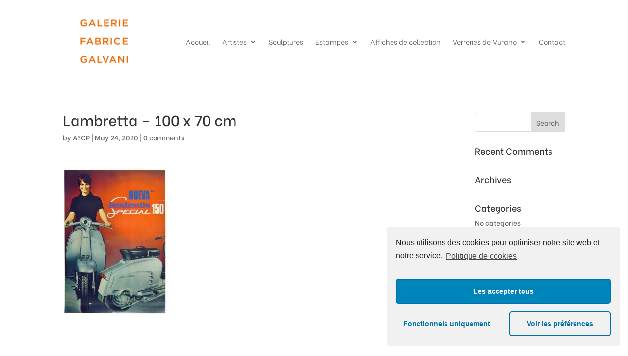

--- FILE ---
content_type: text/html; charset=UTF-8
request_url: https://galeriefabricegalvani.fr/lambretta/
body_size: 14308
content:
<!DOCTYPE html>
<html lang="en-US" prefix="og: http://ogp.me/ns#">
<head>
<title>Lambretta - 100 x 70 cm &#124; GALERIE FABRICE GALVANI</title>


<!-- SEO by Squirrly SEO 12.2.01 - https://plugin.squirrly.co/ -->

<meta name="robots" content="index,follow">
<meta name="googlebot" content="index,follow,max-snippet:-1,max-image-preview:large,max-video-preview:-1">
<meta name="bingbot" content="index,follow,max-snippet:-1,max-image-preview:large,max-video-preview:-1">

<meta name="description" content="Lambretta100 x 70 cm" />
<link rel="canonical" href="https://galeriefabricegalvani.fr/lambretta/" />
<link rel="alternate" type="application/rss+xml" href="https://galeriefabricegalvani.fr/sitemap.xml" />

<meta property="og:url" content="https://galeriefabricegalvani.fr/lambretta/" />
<meta property="og:title" content="Lambretta - 100 x 70 cm &#124; GALERIE FABRICE GALVANI" />
<meta property="og:description" content="Lambretta100 x 70 cm" />
<meta property="og:type" content="website" />
<meta property="og:image" content="https://galeriefabricegalvani.fr/wp-content/uploads/2020/05/Lambretta.jpg" />
<meta property="og:image:width" content="711" />
<meta property="og:image:height" content="1000" />
<meta property="og:image:type" content="image/jpeg" />
<meta property="og:site_name" content="GALERIE FABRICE GALVANI" />
<meta property="og:locale" content="en_US" />

<meta property="twitter:url" content="https://galeriefabricegalvani.fr/lambretta/" />
<meta property="twitter:title" content="Lambretta - 100 x 70 cm &#124; GALERIE FABRICE GALVANI" />
<meta property="twitter:description" content="Lambretta100 x 70 cm" />
<meta property="twitter:image" content="https://galeriefabricegalvani.fr/wp-content/uploads/2020/05/Lambretta.jpg" />
<meta property="twitter:domain" content="GALERIE FABRICE GALVANI" />
<meta property="twitter:card" content="summary_large_image" />
<script type="application/ld+json">{"@context":"https://schema.org","@graph":[{"@type":"WebSite","@id":"https://galeriefabricegalvani.fr/lambretta/#website","url":"https://galeriefabricegalvani.fr/lambretta/","name":"Galerie Fabrice Galvani","headline":"Lambretta100 x 70 cm","mainEntityOfPage":{"@type":"WebPage","url":"https://galeriefabricegalvani.fr/lambretta/"},"datePublished":"2020-05-24T12:17:00+00:00","dateModified":"2020-05-24T12:17:43+00:00","image":{"@type":"ImageObject","url":"https://galeriefabricegalvani.fr/wp-content/uploads/2020/05/Lambretta.jpg","height":"1000","width":"711"},"potentialAction":{"@type":"SearchAction","target":"https://galeriefabricegalvani.fr/?s={search_term_string}","query-input":"required name=search_term_string"},"author":{"@type":"Person","@id":"https://galeriefabricegalvani.fr/author/aecp/#person","url":"https://galeriefabricegalvani.fr/author/aecp/","name":"AECP"},"publisher":{"@type":"Organization","@id":"https://galeriefabricegalvani.fr/lambretta/#Organization","url":"https://galeriefabricegalvani.fr/lambretta/","name":"Galerie Fabrice Galvani","logo":{"@type":"ImageObject","url":"https://galeriefabricegalvani.fr/wp-content/uploads/2020/05/logolettres-e1590321075466.png","@id":"https://galeriefabricegalvani.fr/lambretta/#logo","width":"200","height":"209","caption":"Galerie Fabrice Galvani"},"contactPoint":{"@type":"ContactPoint","telephone":"+33 5 62 17 24 92","@id":"https://galeriefabricegalvani.fr/lambretta/#contactpoint"},"address":{"@type":"PostalAddress","streetAddress":"46, rue du Languedoc","addressLocality":"Toulouse","addressRegion":"Haute-Garonne","postalCode":"31000","addressCountry":"France","@id":"https://galeriefabricegalvani.fr/lambretta/#address"},"description":"R\u00e9solument orient\u00e9e sur son \u00e9poque, elle d\u00e9fend avant tout les valeurs classiques autour de l\u2019art contemporain figuratif, tant par la peinture que la photo et la sculpture. Barcelone G\u00e9rone, Madrid ou San Sebastian ont \u00e9t\u00e9 les premiers th\u00e9\u00e2tres de nos investigations (Pascual, Alvarez, Puig, Resbier) tout en maintenant un lien \u00e9troit avec Bologne, Rome et Paris. Ces villes italiennes ont beaucoup Influenc\u00e9 nos choix au d\u00e9but des ann\u00e9es 2000 jusqu\u2019\u00e0 aujourd\u2019hui autour d\u2019un mouvement artistique tr\u00e8s influent de la peinture italienne initi\u00e9 au d\u00e9but des ann\u00e9es 80, la nouvelle \u00e9cole romaine (Gallo, Pizzi Cannella, Tirelli). Les \u00e9changes avec ses villes nous ont permis de privil\u00e9gier des partenariats forts et durables, de produire des publications communes sur des artistes phares et d\u2019asseoir leur notori\u00e9t\u00e9 au fil des ans (Caccioni, Baricchi, De Bona, Casano).","sameAs":["https://www.facebook.com/galeriefabricegalvani","https://www.instagram.com/galeriefabricegalvani","https://fr.linkedin.com/in/fabrice-galvani-2b3776112"]}}]}</script>
<!-- /SEO by Squirrly SEO - WordPress SEO Plugin -->



	<meta charset="UTF-8" />
<meta http-equiv="X-UA-Compatible" content="IE=edge">
	<link rel="pingback" href="https://galeriefabricegalvani.fr/xmlrpc.php" />

	<script type="text/javascript">
		document.documentElement.className = 'js';
	</script>
	
	<script>var et_site_url='https://galeriefabricegalvani.fr';var et_post_id='263813';function et_core_page_resource_fallback(a,b){"undefined"===typeof b&&(b=a.sheet.cssRules&&0===a.sheet.cssRules.length);b&&(a.onerror=null,a.onload=null,a.href?a.href=et_site_url+"/?et_core_page_resource="+a.id+et_post_id:a.src&&(a.src=et_site_url+"/?et_core_page_resource="+a.id+et_post_id))}
</script>
<link rel='dns-prefetch' href='//cdn.jsdelivr.net' />
<link rel='dns-prefetch' href='//fonts.googleapis.com' />
<link rel='dns-prefetch' href='//s.w.org' />
<link rel="alternate" type="application/rss+xml" title="GALERIE FABRICE GALVANI &raquo; Feed" href="https://galeriefabricegalvani.fr/feed/" />
<link rel="alternate" type="application/rss+xml" title="GALERIE FABRICE GALVANI &raquo; Comments Feed" href="https://galeriefabricegalvani.fr/comments/feed/" />
<link rel="alternate" type="application/rss+xml" title="GALERIE FABRICE GALVANI &raquo; Lambretta &#8211; 100 x 70 cm Comments Feed" href="https://galeriefabricegalvani.fr/feed/?attachment_id=263813" />
		<script type="text/javascript">
			window._wpemojiSettings = {"baseUrl":"https:\/\/s.w.org\/images\/core\/emoji\/11\/72x72\/","ext":".png","svgUrl":"https:\/\/s.w.org\/images\/core\/emoji\/11\/svg\/","svgExt":".svg","source":{"concatemoji":"https:\/\/galeriefabricegalvani.fr\/wp-includes\/js\/wp-emoji-release.min.js?ver=5.0.24"}};
			!function(e,a,t){var n,r,o,i=a.createElement("canvas"),p=i.getContext&&i.getContext("2d");function s(e,t){var a=String.fromCharCode;p.clearRect(0,0,i.width,i.height),p.fillText(a.apply(this,e),0,0);e=i.toDataURL();return p.clearRect(0,0,i.width,i.height),p.fillText(a.apply(this,t),0,0),e===i.toDataURL()}function c(e){var t=a.createElement("script");t.src=e,t.defer=t.type="text/javascript",a.getElementsByTagName("head")[0].appendChild(t)}for(o=Array("flag","emoji"),t.supports={everything:!0,everythingExceptFlag:!0},r=0;r<o.length;r++)t.supports[o[r]]=function(e){if(!p||!p.fillText)return!1;switch(p.textBaseline="top",p.font="600 32px Arial",e){case"flag":return s([55356,56826,55356,56819],[55356,56826,8203,55356,56819])?!1:!s([55356,57332,56128,56423,56128,56418,56128,56421,56128,56430,56128,56423,56128,56447],[55356,57332,8203,56128,56423,8203,56128,56418,8203,56128,56421,8203,56128,56430,8203,56128,56423,8203,56128,56447]);case"emoji":return!s([55358,56760,9792,65039],[55358,56760,8203,9792,65039])}return!1}(o[r]),t.supports.everything=t.supports.everything&&t.supports[o[r]],"flag"!==o[r]&&(t.supports.everythingExceptFlag=t.supports.everythingExceptFlag&&t.supports[o[r]]);t.supports.everythingExceptFlag=t.supports.everythingExceptFlag&&!t.supports.flag,t.DOMReady=!1,t.readyCallback=function(){t.DOMReady=!0},t.supports.everything||(n=function(){t.readyCallback()},a.addEventListener?(a.addEventListener("DOMContentLoaded",n,!1),e.addEventListener("load",n,!1)):(e.attachEvent("onload",n),a.attachEvent("onreadystatechange",function(){"complete"===a.readyState&&t.readyCallback()})),(n=t.source||{}).concatemoji?c(n.concatemoji):n.wpemoji&&n.twemoji&&(c(n.twemoji),c(n.wpemoji)))}(window,document,window._wpemojiSettings);
		</script>
		<meta content="Divi v.4.4.1" name="generator"/><style type="text/css">
img.wp-smiley,
img.emoji {
	display: inline !important;
	border: none !important;
	box-shadow: none !important;
	height: 1em !important;
	width: 1em !important;
	margin: 0 .07em !important;
	vertical-align: -0.1em !important;
	background: none !important;
	padding: 0 !important;
}
</style>
<link rel='stylesheet' id='wp-block-library-css'  href='https://galeriefabricegalvani.fr/wp-includes/css/dist/block-library/style.min.css?ver=5.0.24' type='text/css' media='all' />
<link rel='stylesheet' id='divi-style-css'  href='https://galeriefabricegalvani.fr/wp-content/themes/Divi/style.css?ver=4.4.1' type='text/css' media='all' />
<link rel='stylesheet' id='et-builder-googlefonts-cached-css'  href='https://fonts.googleapis.com/css?family=Be+Vietnam%3A100%2C100italic%2C300%2C300italic%2Cregular%2Citalic%2C500%2C500italic%2C600%2C600italic%2C700%2C700italic%2C800%2C800italic&#038;ver=5.0.24#038;subset=latin,latin-ext' type='text/css' media='all' />
<link rel='stylesheet' id='dashicons-css'  href='https://galeriefabricegalvani.fr/wp-includes/css/dashicons.min.css?ver=5.0.24' type='text/css' media='all' />
<link rel='stylesheet' id='cmplz-cookie-css'  href='https://galeriefabricegalvani.fr/wp-content/plugins/complianz-gdpr/assets/css/cookieconsent.min.css?ver=4.9.5' type='text/css' media='all' />
<link rel='stylesheet' id='aca33b9c04-css'  href='https://galeriefabricegalvani.fr/wp-content/plugins/squirrly-seo/view/assets/css/frontend.min.css?ver=12.2.01' type='text/css' media='all' />
<script type='text/javascript' src='https://galeriefabricegalvani.fr/wp-includes/js/jquery/jquery.js?ver=1.12.4'></script>
<script type='text/javascript' src='https://galeriefabricegalvani.fr/wp-includes/js/jquery/jquery-migrate.min.js?ver=1.4.1'></script>
<script type='text/javascript' src='//cdn.jsdelivr.net/npm/es6-promise@4/dist/es6-promise.auto.min.js?ver=5.0.24'></script>
<script type='text/javascript'>
/* <![CDATA[ */
var et_core_api_spam_recaptcha = {"site_key":"","page_action":{"action":"lambretta"}};
/* ]]> */
</script>
<script type='text/javascript' src='https://galeriefabricegalvani.fr/wp-content/themes/Divi/core/admin/js/recaptcha.js?ver=5.0.24'></script>
<link rel='https://api.w.org/' href='https://galeriefabricegalvani.fr/wp-json/' />
<link rel="EditURI" type="application/rsd+xml" title="RSD" href="https://galeriefabricegalvani.fr/xmlrpc.php?rsd" />
<link rel="wlwmanifest" type="application/wlwmanifest+xml" href="https://galeriefabricegalvani.fr/wp-includes/wlwmanifest.xml" /> 
<meta name="generator" content="WordPress 5.0.24" />
<link rel='shortlink' href='https://galeriefabricegalvani.fr/?p=263813' />
<link rel="alternate" type="application/json+oembed" href="https://galeriefabricegalvani.fr/wp-json/oembed/1.0/embed?url=https%3A%2F%2Fgaleriefabricegalvani.fr%2Flambretta%2F" />
<link rel="alternate" type="text/xml+oembed" href="https://galeriefabricegalvani.fr/wp-json/oembed/1.0/embed?url=https%3A%2F%2Fgaleriefabricegalvani.fr%2Flambretta%2F&#038;format=xml" />
<script id='pixel-script-poptin' src='https://cdn.popt.in/pixel.js?id=842369362193c' async='true'></script> <meta name="viewport" content="width=device-width, initial-scale=1.0, maximum-scale=1.0, user-scalable=0" /><style type="text/css" id="custom-background-css">
body.custom-background { background-color: #ffffff; }
</style>
<script type="text/javascript">
jQuery(document).ready(function(){
jQuery(".et-social-icon a").attr('target', '_blank');
});
</script><link rel="icon" href="https://galeriefabricegalvani.fr/wp-content/uploads/2020/03/logoplein-100x100.png" sizes="32x32" />
<link rel="icon" href="https://galeriefabricegalvani.fr/wp-content/uploads/2020/03/logoplein.png" sizes="192x192" />
<link rel="apple-touch-icon-precomposed" href="https://galeriefabricegalvani.fr/wp-content/uploads/2020/03/logoplein.png" />
<meta name="msapplication-TileImage" content="https://galeriefabricegalvani.fr/wp-content/uploads/2020/03/logoplein.png" />
<link rel="stylesheet" id="et-divi-customizer-global-cached-inline-styles" href="https://galeriefabricegalvani.fr/wp-content/et-cache/global/et-divi-customizer-global-17665150992457.min.css" onerror="et_core_page_resource_fallback(this, true)" onload="et_core_page_resource_fallback(this)" /></head>
<body data-cmplz=1 class="attachment attachment-template-default single single-attachment postid-263813 attachmentid-263813 attachment-jpeg custom-background et-tb-has-template et-tb-has-footer et_color_scheme_orange et_pb_button_helper_class et_fixed_nav et_show_nav et_primary_nav_dropdown_animation_fade et_secondary_nav_dropdown_animation_fade et_header_style_left et_cover_background et_pb_gutter osx et_pb_gutters3 et_smooth_scroll et_right_sidebar et_divi_theme et-db et_minified_js et_minified_css">
	<div id="page-container">
<div id="et-boc" class="et-boc">
			
		

	<header id="main-header" data-height-onload="155">
		<div class="container clearfix et_menu_container">
					<div class="logo_container">
				<span class="logo_helper"></span>
				<a href="https://galeriefabricegalvani.fr/">
					<img src="https://galeriefabricegalvani.fr/wp-content/uploads/2020/05/logolettres-e1590321075466.png" alt="GALERIE FABRICE GALVANI" id="logo" data-height-percentage="100" />
				</a>
			</div>
					<div id="et-top-navigation" data-height="155" data-fixed-height="40">
									<nav id="top-menu-nav">
					<ul id="top-menu" class="nav"><li class="menu-item menu-item-type-post_type menu-item-object-page menu-item-home menu-item-262350"><a href="https://galeriefabricegalvani.fr/">Accueil</a></li>
<li class="menu-item menu-item-type-custom menu-item-object-custom menu-item-has-children menu-item-262203"><a href="#">Artistes</a>
<ul class="sub-menu">
	<li class="menu-item menu-item-type-post_type menu-item-object-page menu-item-263242"><a href="https://galeriefabricegalvani.fr/mirko-baricchi/">Mirko BARICCHI</a></li>
	<li class="menu-item menu-item-type-post_type menu-item-object-page menu-item-262246"><a href="https://galeriefabricegalvani.fr/luca-caccioni/">Luca CACCIONI</a></li>
	<li class="menu-item menu-item-type-post_type menu-item-object-page menu-item-262817"><a href="https://galeriefabricegalvani.fr/rosanna-casano/">Rosanna CASANO</a></li>
	<li class="menu-item menu-item-type-post_type menu-item-object-page menu-item-263850"><a href="https://galeriefabricegalvani.fr/jean-paul-chambas/">Jean-Paul CHAMBAS</a></li>
	<li class="menu-item menu-item-type-post_type menu-item-object-page menu-item-262321"><a href="https://galeriefabricegalvani.fr/pierpaolo-de-bona/">Pierpaolo DE BONA</a></li>
	<li class="menu-item menu-item-type-custom menu-item-object-custom menu-item-264953"><a href="https://galeriefabricegalvani.fr/jingge-dong/">Jingge DONG</a></li>
	<li class="menu-item menu-item-type-post_type menu-item-object-page menu-item-263851"><a href="https://galeriefabricegalvani.fr/giuseppe-gallo/">Giuseppe GALLO</a></li>
	<li class="menu-item menu-item-type-post_type menu-item-object-page menu-item-265083"><a href="https://galeriefabricegalvani.fr/silvia-infranco-2/">Silvia INFRANCO</a></li>
	<li class="menu-item menu-item-type-post_type menu-item-object-page menu-item-265094"><a href="https://galeriefabricegalvani.fr/laurent-minguet/">Laurent MINGUET</a></li>
	<li class="menu-item menu-item-type-custom menu-item-object-custom menu-item-265232"><a href="https://galeriefabricegalvani.fr/divers-artistes/#pancrazzi%20">Luca PANCRAZZI</a></li>
	<li class="menu-item menu-item-type-post_type menu-item-object-page menu-item-263322"><a href="https://galeriefabricegalvani.fr/luca-pignatelli/">Luca PIGNATELLI</a></li>
	<li class="menu-item menu-item-type-post_type menu-item-object-page menu-item-262204"><a href="https://galeriefabricegalvani.fr/pierro-pizzi-cannella/">Piero PIZZI CANNELLA</a></li>
	<li class="menu-item menu-item-type-post_type menu-item-object-page menu-item-263852"><a href="https://galeriefabricegalvani.fr/agusti-puig/">Agustí PUIG</a></li>
	<li class="menu-item menu-item-type-custom menu-item-object-custom menu-item-264955"><a href="https://galeriefabricegalvani.fr/divers-artistes/#reig">Patricio REIG</a></li>
	<li class="menu-item menu-item-type-post_type menu-item-object-page menu-item-263849"><a href="https://galeriefabricegalvani.fr/eduard-resbier/">Eduard RESBIER</a></li>
	<li class="menu-item menu-item-type-post_type menu-item-object-page menu-item-262593"><a href="https://galeriefabricegalvani.fr/tony-soulie/">Tony SOULIÉ</a></li>
	<li class="menu-item menu-item-type-post_type menu-item-object-page menu-item-264465"><a href="https://galeriefabricegalvani.fr/divers-artistes/">Nouveaux artistes</a></li>
</ul>
</li>
<li class="menu-item menu-item-type-post_type menu-item-object-page menu-item-264952"><a href="https://galeriefabricegalvani.fr/fabrizio-prevedello/">Sculptures</a></li>
<li class="menu-item menu-item-type-post_type menu-item-object-page menu-item-has-children menu-item-263776"><a href="https://galeriefabricegalvani.fr/estampes/">Estampes</a>
<ul class="sub-menu">
	<li class="menu-item menu-item-type-custom menu-item-object-custom menu-item-263840"><a href="https://galeriefabricegalvani.fr/estampes/#esarcangelo">ARCANGELO</a></li>
	<li class="menu-item menu-item-type-custom menu-item-object-custom menu-item-263839"><a href="https://galeriefabricegalvani.fr/estampes/#eschambas">Jean-Paul CHAMBAS</a></li>
	<li class="menu-item menu-item-type-custom menu-item-object-custom menu-item-264523"><a href="https://galeriefabricegalvani.fr/estampes/#esminguet">Laurent MINGUET</a></li>
	<li class="menu-item menu-item-type-custom menu-item-object-custom menu-item-265295"><a href="https://galeriefabricegalvani.fr/estampes/estampes/#espetrus">Marco PETRUS</a></li>
	<li class="menu-item menu-item-type-custom menu-item-object-custom menu-item-263879"><a href="https://galeriefabricegalvani.fr/estampes/#espignatelli">Luca PIGNATELLI</a></li>
	<li class="menu-item menu-item-type-custom menu-item-object-custom menu-item-263841"><a href="https://galeriefabricegalvani.fr/estampes/#espizzi">Piero PIZZI CANNELLA</a></li>
	<li class="menu-item menu-item-type-custom menu-item-object-custom menu-item-265296"><a href="https://galeriefabricegalvani.fr/estampes/estampes/#espoiana">Francesco POIANA</a></li>
	<li class="menu-item menu-item-type-custom menu-item-object-custom menu-item-263842"><a href="https://galeriefabricegalvani.fr/estampes/#essoulie">Tony SOULIÉ</a></li>
	<li class="menu-item menu-item-type-custom menu-item-object-custom menu-item-263843"><a href="https://galeriefabricegalvani.fr/estampes/#estoccafondo">Gianluigi TOCCAFONDO</a></li>
</ul>
</li>
<li class="menu-item menu-item-type-post_type menu-item-object-page menu-item-263844"><a href="https://galeriefabricegalvani.fr/affiches-de-collection/">Affiches de collection</a></li>
<li class="menu-item menu-item-type-custom menu-item-object-custom menu-item-has-children menu-item-264149"><a href="#">Verreries de Murano</a>
<ul class="sub-menu">
	<li class="menu-item menu-item-type-post_type menu-item-object-page menu-item-264150"><a href="https://galeriefabricegalvani.fr/baroviertoso/">Luminaires</a></li>
	<li class="menu-item menu-item-type-post_type menu-item-object-page menu-item-264250"><a href="https://galeriefabricegalvani.fr/vases/">Vases</a></li>
</ul>
</li>
<li class="menu-item menu-item-type-post_type menu-item-object-page menu-item-262877"><a href="https://galeriefabricegalvani.fr/contact/">Contact</a></li>
</ul>					</nav>
				
				
				
				
				<div id="et_mobile_nav_menu">
				<div class="mobile_nav closed">
					<span class="select_page">Select Page</span>
					<span class="mobile_menu_bar mobile_menu_bar_toggle"></span>
				</div>
			</div>			</div> <!-- #et-top-navigation -->
		</div> <!-- .container -->
		<div class="et_search_outer">
			<div class="container et_search_form_container">
				<form role="search" method="get" class="et-search-form" action="https://galeriefabricegalvani.fr/">
				<input type="search" class="et-search-field" placeholder="Search &hellip;" value="" name="s" title="Search for:" />				</form>
				<span class="et_close_search_field"></span>
			</div>
		</div>
	</header> <!-- #main-header -->
<div id="et-main-area">
	
<div id="main-content">
		<div class="container">
		<div id="content-area" class="clearfix">
			<div id="left-area">
											<article id="post-263813" class="et_pb_post post-263813 attachment type-attachment status-inherit hentry">
											<div class="et_post_meta_wrapper">
							<h1 class="entry-title">Lambretta &#8211; 100 x 70 cm</h1>

						<p class="post-meta"> by <span class="author vcard"><a href="https://galeriefabricegalvani.fr/author/aecp/" title="Posts by AECP" rel="author">AECP</a></span> | <span class="published">May 24, 2020</span> | <span class="comments-number"><a href="https://galeriefabricegalvani.fr/lambretta/#respond">0 comments</a></span></p>
												</div> <!-- .et_post_meta_wrapper -->
				
					<div class="entry-content">
					<p class="attachment"><a href='https://galeriefabricegalvani.fr/wp-content/uploads/2020/05/Lambretta.jpg'><img width="213" height="300" src="https://galeriefabricegalvani.fr/wp-content/uploads/2020/05/Lambretta-213x300.jpg" class="attachment-medium size-medium" alt="" /></a></p>
					</div> <!-- .entry-content -->
					<div class="et_post_meta_wrapper">
					<!-- You can start editing here. -->

<section id="comment-wrap">
		   <div id="comment-section" class="nocomments">
		  			 <!-- If comments are open, but there are no comments. -->

		  	   </div>
					<div id="respond" class="comment-respond">
		<h3 id="reply-title" class="comment-reply-title"><span>Submit a Comment</span> <small><a rel="nofollow" id="cancel-comment-reply-link" href="/lambretta/#respond" style="display:none;">Cancel reply</a></small></h3><p class="must-log-in">You must be <a href="https://galeriefabricegalvani.fr/wp-login.php?redirect_to=https%3A%2F%2Fgaleriefabricegalvani.fr%2Flambretta%2F">logged in</a> to post a comment.</p>	</div><!-- #respond -->
		</section>					</div> <!-- .et_post_meta_wrapper -->
				</article> <!-- .et_pb_post -->

						</div> <!-- #left-area -->

				<div id="sidebar">
		<div id="search-2" class="et_pb_widget widget_search"><form role="search" method="get" id="searchform" class="searchform" action="https://galeriefabricegalvani.fr/">
				<div>
					<label class="screen-reader-text" for="s">Search for:</label>
					<input type="text" value="" name="s" id="s" />
					<input type="submit" id="searchsubmit" value="Search" />
				</div>
			</form></div> <!-- end .et_pb_widget --><div id="recent-comments-2" class="et_pb_widget widget_recent_comments"><h4 class="widgettitle">Recent Comments</h4><ul id="recentcomments"></ul></div> <!-- end .et_pb_widget --><div id="archives-2" class="et_pb_widget widget_archive"><h4 class="widgettitle">Archives</h4>		<ul>
				</ul>
		</div> <!-- end .et_pb_widget --><div id="categories-2" class="et_pb_widget widget_categories"><h4 class="widgettitle">Categories</h4>		<ul>
<li class="cat-item-none">No categories</li>		</ul>
</div> <!-- end .et_pb_widget --><div id="meta-2" class="et_pb_widget widget_meta"><h4 class="widgettitle">Meta</h4>			<ul>
						<li><a href="https://galeriefabricegalvani.fr/wp-login.php">Log in</a></li>
			<li><a href="https://galeriefabricegalvani.fr/feed/">Entries <abbr title="Really Simple Syndication">RSS</abbr></a></li>
			<li><a href="https://galeriefabricegalvani.fr/comments/feed/">Comments <abbr title="Really Simple Syndication">RSS</abbr></a></li>
			<li><a href="https://wordpress.org/" title="Powered by WordPress, state-of-the-art semantic personal publishing platform.">WordPress.org</a></li>			</ul>
			</div> <!-- end .et_pb_widget -->	</div> <!-- end #sidebar -->
		</div> <!-- #content-area -->
	</div> <!-- .container -->
	</div> <!-- #main-content -->

	<footer class="et-l et-l--footer">
			<div class="et_builder_inner_content et_pb_gutters3">
		<div class="et_pb_section et_pb_section_0_tb_footer et_section_regular" >
				
				
				
				
					<div class="et_pb_row et_pb_row_0_tb_footer">
				<div class="et_pb_column et_pb_column_4_4 et_pb_column_0_tb_footer  et_pb_css_mix_blend_mode_passthrough et-last-child">
				
				
				<div class="et_pb_module et_pb_code et_pb_code_0_tb_footer">
				
				
				<div class="et_pb_code_inner"><style>/* 
Product: Photographer Homepage Layout
Demo Link: https://demo.divi-den.com/photographer-homepage-layout-v3/
Author: Divi Den
Author Link: https://divi-den.com
*/

/* Header Slider */

.divi_den_pro_photographer_header .et_pb_slider .et_pb_slide .et_pb_container {
    height: auto !important;
      max-width: 100% !important;
}

/* Header Slider Images */
.divi_den_pro_photographer_header .et_pb_slider .et_pb_slide .et_pb_container .et_pb_slide_image img {
    max-height: none !important;
    display: block;
    width: 100%;
    animation: none !important;
}

.divi_den_pro_photographer_header .et_pb_slider .et_pb_slide {
    padding: 0 !important;
}

/* Header Slider Controllers */
.divi_den_pro_photographer_header .et-pb-controllers a {
    width: 20%;
    height: 2px;
    vertical-align: middle;
    transition: 0.5s;
    border-radius: 0;
    opacity: 1 !important;
    background-color: #9b9b9b;
    font-size: 30px;
}

/* Header Slider Arrows */
.divi_den_pro_photographer_header .et-pb-slider-arrows {
    position: absolute;
    right: 0;
    bottom: 0;
    z-index: 999999;
    width: 442px;
}

.divi_den_pro_photographer_header .et-pb-slider-arrows a.et-pb-arrow-next {
    right: 63px !important;
    left: auto !important;
}

.divi_den_pro_photographer_header .et-pb-slider-arrows a.et-pb-arrow-next:before {
    content: "$";
}

.divi_den_pro_photographer_header .et-pb-slider-arrows a.et-pb-arrow-prev:before {
    content: "#";
}

/* Title Section */

.divi_den_pro_photographer_text_section_1 .et_pb_text p {
    padding-bottom: 26px;
}

.divi_den_pro_photographer_text_section_1 .et_pb_text p:last-child {
    padding-bottom: 0;
}

/* Call To Action Section */

.divi_den_pro_photographer_cta_section .et_pb_promo .et_pb_promo_description p strong {
    color: #000;
}

.divi_den_pro_photographer_cta_section .et_pb_promo .et_pb_promo_description p {
    padding-bottom: 6px;
}

.divi_den_pro_photographer_cta_section .et_pb_promo .et_pb_promo_description p:last-child {
    padding-bottom: 0;
}

/* Call To Action Titles */

.divi_den_pro_photographer_cta_section .et_pb_promo h2:before {
    counter-increment: section;
    content: "0" counter(section);
    display: inline-block;
    font-size: 16px;
    color: #9b9b9b;
    font-family: "Roboto";
    font-weight: 400;
    position: absolute;
    left: 0;
    top: -4px;
}

body:not(.et-fb) .divi_den_pro_photographer_cta_section .et_pb_column:hover .et_pb_promo {
    transform: translate(0px, 101%);
}

/* Gallery Section */
.divi_den_pro_photographer_gallery_section .et_post_gallery .et_pb_gallery_item:nth-child(3n+3) {
    margin-right: 0 !important;
}

/* Gallery Imeages Titles */
.divi_den_pro_photographer_gallery_section .et_post_gallery .et_pb_gallery_item:hover h3 {
    transform: translate(0%, 62px);
    opacity: 1;
}

.divi_den_pro_photographer_gallery_section .et_post_gallery .et_pb_gallery_item:hover .et_overlay {
    z-index: 3;
    opacity: 1;
}

.divi_den_pro_photographer_gallery_section .et_post_gallery .et_pb_gallery_item:hover .et_overlay:before {
    top: 50%;
}

/* Showreel Video Section */

.divi_den_pro_photographer_video_section .et_pb_blurb .et_pb_main_blurb_image,
.divi_den_pro_photographer_video_section .et_pb_blurb .et_pb_main_blurb_image .et_pb_image_wrap,
.divi_den_pro_photographer_video_section .et_pb_blurb .et_pb_main_blurb_image .et_pb_image_wrap img {
    display: block !important;
    width: 100% !important;
}

/* Testimonials Slider Section */

.divi_den_pro_photographer_testimonials .et_pb_slider .et_pb_slide .et_pb_container {
    height: auto !important;
}

.divi_den_pro_photographer_testimonials .et_pb_slider .et_pb_slide .et_pb_container .et_pb_slide_image img {
    max-height: none !important;
    display: block;
    width: 100%;
}

.divi_den_pro_photographer_testimonials .et_pb_slider .et_pb_slide .et_pb_slide_description {
    padding-bottom: 104px !important;
}

.divi_den_pro_photographer_testimonials .et_pb_slider .et_pb_slide {
    padding: 0 !important;
}

/* Testimonials Slider Controlers */
.divi_den_pro_photographer_testimonials .et-pb-controllers a {
    width: 20%;
    height: 2px;
    vertical-align: middle;
    transition: 0.5s;
    border-radius: 0;
    opacity: 1 !important;
    background-color: #9b9b9b;
    font-size: 30px;
}

/* Testimonials Slider Arrows */
.divi_den_pro_photographer_testimonials .et-pb-slider-arrows {
    position: absolute;
    right: 0;
    bottom: 0;
    z-index: 999999;
    width: 442px;
    left: 0;
    margin: auto;
}

.divi_den_pro_photographer_testimonials .et-pb-slider-arrows a.et-pb-arrow-next {
    right: 63px !important;
    left: auto !important;
}

/* Testimonials Slider Arrows Icons */
.divi_den_pro_photographer_testimonials .et-pb-slider-arrows a.et-pb-arrow-next:before {
    content: "$";
}

.divi_den_pro_photographer_testimonials .et-pb-slider-arrows a.et-pb-arrow-prev:before {
    content: "#";
}

/* Pricing Tables Section */

.divi_den_pro_photographer_pricing_table_section .et_pb_pricing ul.et_pb_pricing li span:before {
    display: none;
}

.divi_den_pro_photographer_pricing_table_section .et_pb_pricing ul.et_pb_pricing li {
    padding: 0 0 16px !important;
}

.divi_den_pro_photographer_pricing_table_section .et_pb_pricing .et_pb_pricing_table {
    margin-top: 33px !important;
    padding: 57px 26px 59px;
}

.divi_den_pro_photographer_pricing_table_section .et_pb_pricing .et_pb_pricing_table.et_pb_featured_table {
    margin-top: 0 !important;
    padding: 71px 26px 72px;
}

/* Pricing Tables dollar sign font size */
.divi_den_pro_photographer_pricing_table_section .et_pb_pricing .et_pb_pricing_table.et_pb_featured_table .et_pb_dollar_sign {
    font-size: 80px;
}

/* Pricing Tables sum font size */
.divi_den_pro_photographer_pricing_table_section .et_pb_pricing .et_pb_pricing_table.et_pb_featured_table .et_pb_sum {
    font-size: 80px;
}

.divi_den_pro_photographer_pricing_table_section .et_pb_pricing .et_pb_pricing_table.et_pb_featured_table .et_pb_pricing_heading {
    padding: 0 0 33px !important;
}

/*Blog Section*/

.divi_den_pro_photographer_blog_section .et_pb_post:nth-child(1) {
    width: 74.3%;
    float: left;
    margin-right: 0;
    margin-bottom: 30px;
}

.divi_den_pro_photographer_blog_section .et_pb_post:nth-child(2) {
    width: 23.5%;
    float: right;
    margin-bottom: 30px;
}

.divi_den_pro_photographer_blog_section .et_pb_post:nth-child(3) {
    width: 23.5%;
    float: right;
    margin-bottom: 0;
    clear: right;
}

.divi_den_pro_photographer_blog_section .et_pb_post .entry-featured-image-url {
    overflow: hidden;
}

.divi_den_pro_photographer_blog_section .et_pb_post .entry-featured-image-url img {
    transition: 0.3s;
}

.divi_den_pro_photographer_blog_section .et_pb_post:hover .entry-featured-image-url img {
    transform: scale(1.1);
}

/*Blog Pagination Color*/
.divi_den_pro_photographer_blog_section .pagination a {
    color: #000;
}

/*Footer Section*/

#page-container .divi_den_pro_photographer_footer_section .et_pb_newsletter_form p:last-of-type {
    width: 29% !important;
    margin-right: 0 !important;
}

#page-container .divi_den_pro_photographer_footer_section .et_pb_newsletter_form p {
    width: 65.5% !important;
    margin-right: 5.2%;
    position: relative;
    flex-basis: unset;
}

#page-container .divi_den_pro_photographer_footer_section .et_pb_newsletter form {
    width: 100%;
}

/* Columns */

#page-container .divi_den_pro_photographer_footer_section .et_pb_column_1_4.et-last-child,
#page-container .divi_den_pro_photographer_footer_section .et_pb_column_1_4:last-child {
    width: 33% !important;
}

#page-container .divi_den_pro_photographer_footer_section .et_pb_column_1_4 {
    width: 16% !important;
}

/*Responsive*/

@media only screen and (max-width: 1390px) {
    .divi_den_pro_photographer_text_section_1 {
        padding-top: 60px !important;
    }

    .divi_den_pro_photographer_text_section_1 .et_pb_text {
        margin-top: 0 !important;
    }

    #page-container .divi_den_pro_photographer_cta_section .et_pb_promo {
        padding: 40px 20px !important;
    }

    .divi_den_pro_photographer_pricing_table_section .et_pb_pricing_table .et_pb_button_wrapper {
        padding-left: 0;
        padding-right: 0;
    }

    body .divi_den_pro_photographer_video_section .et_pb_blurb {
        padding: 220px 40px 40px !important;
    }


}

@media only screen and (max-width: 980px) {
    .divi_den_pro_photographer_blog_section .et_pb_post:nth-child(1) {
        width: 100%;
    }

    .divi_den_pro_photographer_blog_section .et_pb_post:nth-child(2) {
        width: 48%;
        float: left;
        margin-bottom: 0;
        margin-right: 4%;
    }

    .divi_den_pro_photographer_blog_section .et_pb_post:nth-child(3) {
        width: 48%;
        float: left;

    }

    .divi_den_pro_photographer_footer_section .et_pb_subscribe .et_pb_newsletter_form {
        display: block !important;
        padding: 0 !important;
        width: 100% !important;
    }

    #page-container .divi_den_pro_photographer_footer_section .et_pb_column_1_4 {
        width: 23% !important;
        padding: 0;
    }

    #page-container .divi_den_pro_photographer_footer_section .et_pb_column_1_4.et-last-child, #page-container .divi_den_pro_photographer_footer_section .et_pb_column_1_4:last-child {
        width: 20% !important;
    }

    #page-container .divi_den_pro_photographer_gallery_section .et_pb_gallery .et_pb_gallery_item {
        width: 48% !important;
        margin-right: 4% !important;

    }

    #page-container .divi_den_pro_photographer_gallery_section .et_pb_gallery .et_pb_gallery_item:nth-child(2n+2) {
        margin-right: 0% !important;
    }
}

@media only screen and (max-width: 767px) {
    .divi_den_pro_photographer_header .et_pb_slider .et-pb-controllers {
        padding: 30px 70px !important;

        width: 350px !important;
    }

    .divi_den_pro_photographer_header .et-pb-slider-arrows {

        width: 350px;
    }

    .divi_den_pro_photographer_header .et_pb_slider .et-pb-slider-arrows a {
        left: 20px !important;
        bottom: 13px !important;
    }

    .divi_den_pro_photographer_header .et_pb_slider .et-pb-slider-arrows a.et-pb-arrow-next {
        right: 20px !important;
        left: auto !important;
    }

    .divi_den_pro_photographer_header ul.et_pb_social_media_follow:before {
        bottom: 10px !important;
    }

    #page-container .divi_den_pro_photographer_gallery_section .et_pb_gallery .et_pb_gallery_item {
        width: 100% !important;
        margin-right: 0 !important;
    }

    #page-container .divi_den_pro_photographer_gallery_section .et_pb_gallery .et_pb_gallery_item img {
        display: block;
        width: 100%;
    }

    #page-container .divi_den_pro_photographer_footer_section .et_pb_column_1_4 {
        width: 100% !important;
        margin-right: 0 !important;
        margin-bottom: 30px;
    }

    #page-container .divi_den_pro_photographer_footer_section .et_pb_column_1_4.et-last-child, #page-container .divi_den_pro_photographer_footer_section .et_pb_column_1_4:last-child {
        width: 100% !important;
    }

    body .divi_den_pro_photographer_video_section .et_pb_blurb {
        padding: 120px 40px 40px !important;
    }

    body .divi_den_pro_photographer_video_section .et_pb_blurb .et_pb_main_blurb_image {
        margin: 0 0 70px!important;
    }

}

@media only screen and (max-width: 480px) {
    .divi_den_pro_photographer_about_us_section .et_pb_column:first-child {
        width: 29% !important;
        margin-right: 2% !important;
    }

    .divi_den_pro_photographer_about_us_section .et_pb_column:nth-child(2) {
        width: 69% !important;
        margin-right: 0 !important;
    }

    .divi_den_pro_photographer_about_us_section .et_pb_column:last-child {
        width: 100% !important;
    }

    .divi_den_pro_photographer_blog_section .et_pb_post:nth-child(2) {
        width: 100%;
        margin-bottom: 30px;
        margin-right: 0;
    }

    .divi_den_pro_photographer_blog_section .et_pb_post:nth-child(3) {
        width: 100%;
        float: left;
    }

    #page-container .divi_den_pro_photographer_footer_section .et_pb_newsletter_form p {
        width: 100% !important;
        margin-right: 0;

    }

    #page-container .divi_den_pro_photographer_footer_section .et_pb_newsletter_form p:last-of-type {
        width: 100% !important;

    }

    .et_pb_slider_1.et_pb_slider .et-pb-controllers {
        padding: 57px 60px 20px !important;
        width: 250px !important;

    }

    .divi_den_pro_photographer_testimonials .et-pb-slider-arrows {
        width: 250px !important;
    }

    .divi_den_pro_photographer_testimonials .et_pb_slider .et-pb-slider-arrows a {
        left: 10px !important;
        bottom: 3px !important;
    }

    .divi_den_pro_photographer_testimonials .et_pb_slider .et-pb-slider-arrows a.et-pb-arrow-next {
        right: 10px !important;
        left: auto !important;
    }

    .divi_den_pro_photographer_header ul.et_pb_social_media_follow {
        display: none !important
    }

    .divi_den_pro_photographer_header .et_pb_slider .et-pb-controllers,
    .divi_den_pro_photographer_header .et-pb-slider-arrows {
        width: 280px !important;
    }

    body .divi_den_pro_photographer_video_section .et_pb_blurb {
        padding: 70px 30px 30px !important;
    }

    body .divi_den_pro_photographer_video_section .et_pb_blurb .et_pb_main_blurb_image {
        margin: 0 0 40px!important;
    }
}</style></div>
			</div> <!-- .et_pb_code -->
			</div> <!-- .et_pb_column -->
				
				
			</div> <!-- .et_pb_row -->
				
				
			</div> <!-- .et_pb_section --><div class="et_pb_section et_pb_section_1_tb_footer divi_den_pro_photographer_footer_section et_pb_with_background et_section_regular" >
				
				
				
				
					<div class="et_pb_row et_pb_row_1_tb_footer et_pb_equal_columns">
				<div class="et_pb_column et_pb_column_1_2 et_pb_column_1_tb_footer  et_pb_css_mix_blend_mode_passthrough">
				
				
				<div class="et_pb_module et_pb_text et_pb_text_0_tb_footer  et_pb_text_align_left et_pb_text_align_center-tablet et_pb_bg_layout_dark">
				
				
				<div class="et_pb_text_inner"><p>Inscription newsletter</p></div>
			</div> <!-- .et_pb_text -->
			</div> <!-- .et_pb_column --><div class="et_pb_column et_pb_column_1_2 et_pb_column_2_tb_footer  et_pb_css_mix_blend_mode_passthrough et-last-child">
				
				
				<div class="et_pb_with_border et_pb_module et_pb_signup_0_tb_footer et_hover_enabled et_pb_newsletter_layout_left_right et_pb_newsletter et_pb_subscribe clearfix  et_pb_text_align_center et_pb_bg_layout_dark et_pb_no_bg et_pb_newsletter_description_no_title et_pb_newsletter_description_no_content">
				
				
				<div class="et_pb_newsletter_description et_multi_view_hidden"></div>
				
				<div class="et_pb_newsletter_form">
					<form method="post">
						<div class="et_pb_newsletter_result et_pb_newsletter_error"></div>
						<div class="et_pb_newsletter_result et_pb_newsletter_success">
							<h2>Success!</h2>
						</div>
						<div class="et_pb_newsletter_fields">
							
							
							
					<p class="et_pb_newsletter_field et_pb_contact_field_last et_pb_contact_field_last_tablet et_pb_contact_field_last_phone">
						<label class="et_pb_contact_form_label" for="et_pb_signup_email" style="display: none;">Email</label>
						<input id="et_pb_signup_email" class="input" type="text" placeholder="Email" name="et_pb_signup_email">
					</p>
							
							
					<p class="et_pb_newsletter_button_wrap">
						<a class="et_pb_newsletter_button et_pb_button" href="#" data-icon="">
							<span class="et_subscribe_loader"></span>
							<span class="et_pb_newsletter_button_text">Recevoir</span>
						</a>
					</p>
							
						</div>
						
						<input type="hidden" value="mailchimp" name="et_pb_signup_provider" />
						<input type="hidden" value="none" name="et_pb_signup_list_id" />
						<input type="hidden" value="" name="et_pb_signup_account_name" />
						<input type="hidden" value="true" name="et_pb_signup_ip_address" />
					</form>
				</div>
			</div>
			</div> <!-- .et_pb_column -->
				
				
			</div> <!-- .et_pb_row --><div class="et_pb_row et_pb_row_2_tb_footer">
				<div class="et_pb_column et_pb_column_1_4 et_pb_column_3_tb_footer  et_pb_css_mix_blend_mode_passthrough">
				
				
				<div class="et_pb_module et_pb_text et_pb_text_1_tb_footer hyperlink-color  et_pb_text_align_left et_pb_text_align_center-tablet et_pb_bg_layout_light">
				
				
				<div class="et_pb_text_inner"><h1>Artistes</h1>
<p><a href="mirko-baricchi">Mirko Baricchi</a></p>
<p><a href="luca-caccioni">Luca Caccioni</a> <span> </span></p>
<p><a href="rosanna-casano">Rosanna Casano</a><span> </span></p>
<p><a href="jean-paul-chambas">Jean-Paul Chambas</a><span> </span><span> </span></p>
<p><a href="pierpaolo-de-bona">Pierpaolo De Bona</a><span> </span></p>
<p><span><a href="https://galeriefabricegalvani.fr/jingge-dong/">Jingge Dong</a></span></p>
<p><a href="https://galeriefabricegalvani.fr/silvia-infranco-2/">Silvia Infranco</a></p>
<p><a href="https://galeriefabricegalvani.fr/laurent-minguet/">Laurent Minguet</a></p>
<p><a href="https://galeriefabricegalvani.fr/divers-artistes/#pancrazzi">Luca Pancrazzi</a></p>
<p><span><a href="luca-pignatelli">Luca Pignatelli</a> </span></p>
<p><a href="pierro-pizzi-cannella">Piero Pizzi Cannella</a><span> </span></p>
<p><span><a href="agusti-puig">Agustí Puig</a></span><span> </span></p>
<p><a href="https://galeriefabricegalvani.fr/divers-artistes/#reig"><span>Patricio Reig</span></a></p>
<p><span><a href="eduard-resbier">Eduard Resbier</a> </span></p>
<p><a href="tony-soulie">Tony Soulié</a><span> </span></p>
<p><a href="divers">Nouveaux artistes</a></p></div>
			</div> <!-- .et_pb_text -->
			</div> <!-- .et_pb_column --><div class="et_pb_column et_pb_column_1_4 et_pb_column_4_tb_footer  et_pb_css_mix_blend_mode_passthrough">
				
				
				<div class="et_pb_module et_pb_text et_pb_text_2_tb_footer hyperlink-color  et_pb_text_align_left et_pb_text_align_center-tablet et_pb_bg_layout_light">
				
				
				<div class="et_pb_text_inner"><h1>Verreries de Murano</h1>
<p><a href="https://galeriefabricegalvani.fr/baroviertoso/">Luminaires</a></p>
<p><a href="https://galeriefabricegalvani.fr/vases/">Vases</a></p>
<h1>Estampes</h1>
<p><a href="estampes/#eschambas">Jean-Paul Chambas</a></p>
<p><a href="estampes/#esarcangelo">Arcangelo</a></p>
<p><a href="estampes/#espetrus">Marco Petrus</a></p>
<p><a href="estampes/#espizzi">Piero Pizzi Cannella</a></p>
<p><a href="estampes/#esminguet">Laurent Minguet</a></p>
<p><a href="estampes/#espoiana">Francesco Poiana</a></p>
<p><a href="estampes/#essoulie">Tony Soulié</a></p>
<p><a href="estampes/#espignatelli">Luca Pignatelli</a></p>
<p>&nbsp;</p>
<h1><a href="affiches-de-collection">Affiches de collection</a></h1></div>
			</div> <!-- .et_pb_text -->
			</div> <!-- .et_pb_column --><div class="et_pb_column et_pb_column_1_4 et_pb_column_5_tb_footer  et_pb_css_mix_blend_mode_passthrough">
				
				
				<div class="et_pb_module et_pb_text et_pb_text_3_tb_footer  et_pb_text_align_left et_pb_text_align_center-tablet et_pb_bg_layout_light">
				
				
				<div class="et_pb_text_inner"><h1>Publications</h1>
<p>Luca Caccioni</p>
<p>Piero Pizzi Cannella</p>
<p>Jean-Paul Chambas</p>
<p>Agusti Puig </p>
<p>Tony Soulié</p>
<p>&nbsp;</p></div>
			</div> <!-- .et_pb_text -->
			</div> <!-- .et_pb_column --><div class="et_pb_column et_pb_column_1_4 et_pb_column_6_tb_footer  et_pb_css_mix_blend_mode_passthrough et-last-child">
				
				
				<div class="et_pb_module et_pb_text et_pb_text_4_tb_footer  et_pb_text_align_left et_pb_bg_layout_light">
				
				
				<div class="et_pb_text_inner"><h1 style="text-align: center;">Réseaux sociaux</h1></div>
			</div> <!-- .et_pb_text --><ul class="et_pb_module et_pb_social_media_follow et_pb_social_media_follow_0_tb_footer hyperlink-color clearfix  et_pb_text_align_center et_pb_bg_layout_dark">
				
				
				<li
            class='et_pb_social_media_follow_network_0_tb_footer et_pb_social_icon et_pb_social_network_link  et-social-instagram et_pb_social_media_follow_network_0_tb_footer'><a
              href='https://www.instagram.com/galeriefabricegalvani/'
              class='icon et_pb_with_border'
              title='Follow on Instagram'
               target="_blank"><span
                class='et_pb_social_media_follow_network_name'
                aria-hidden='true'
                >Follow</span></a></li><li
            class='et_pb_social_media_follow_network_1_tb_footer et_pb_social_icon et_pb_social_network_link  et-social-twitter et_pb_social_media_follow_network_1_tb_footer'><a
              href='https://twitter.com/galeriefgalvani'
              class='icon et_pb_with_border'
              title='Follow on Twitter'
               target="_blank"><span
                class='et_pb_social_media_follow_network_name'
                aria-hidden='true'
                >Follow</span></a></li><li
            class='et_pb_social_media_follow_network_2_tb_footer et_pb_social_icon et_pb_social_network_link  et-social-facebook et_pb_social_media_follow_network_2_tb_footer'><a
              href='https://www.facebook.com/galeriefabricegalvani/'
              class='icon et_pb_with_border'
              title='Follow on Facebook'
               target="_blank"><span
                class='et_pb_social_media_follow_network_name'
                aria-hidden='true'
                >Follow</span></a></li><li
            class='et_pb_social_media_follow_network_3_tb_footer et_pb_social_icon et_pb_social_network_link  et-social-pinterest et_pb_social_media_follow_network_3_tb_footer'><a
              href='https://www.pinterest.fr/fabricegalvani/'
              class='icon et_pb_with_border'
              title='Follow on Pinterest'
               target="_blank"><span
                class='et_pb_social_media_follow_network_name'
                aria-hidden='true'
                >Follow</span></a></li>
			</ul> <!-- .et_pb_counters -->
			</div> <!-- .et_pb_column -->
				
				
			</div> <!-- .et_pb_row --><div class="et_pb_row et_pb_row_3_tb_footer et_pb_gutters1">
				<div class="et_pb_column et_pb_column_1_2 et_pb_column_7_tb_footer  et_pb_css_mix_blend_mode_passthrough">
				
				
				<div class="et_pb_module et_pb_text et_pb_text_5_tb_footer  et_pb_text_align_left et_pb_text_align_center-tablet et_pb_bg_layout_light">
				
				
				<div class="et_pb_text_inner"><p>Copyright ©Galerie Fabrice Galvani  |  <a href="politique-de-confidentialite">Politique de confidentialité</a>  |  <a href="#">Site Map</a></p></div>
			</div> <!-- .et_pb_text -->
			</div> <!-- .et_pb_column --><div class="et_pb_column et_pb_column_1_2 et_pb_column_8_tb_footer  et_pb_css_mix_blend_mode_passthrough et-last-child">
				
				
				<div class="et_pb_module et_pb_text et_pb_text_6_tb_footer  et_pb_text_align_right et_pb_text_align_center-tablet et_pb_bg_layout_light">
				
				
				<div class="et_pb_text_inner"><p>Design by A2STUDIO</p></div>
			</div> <!-- .et_pb_text -->
			</div> <!-- .et_pb_column -->
				
				
			</div> <!-- .et_pb_row -->
				
				
			</div> <!-- .et_pb_section -->		</div><!-- .et_builder_inner_content -->
	</footer><!-- .et-l -->
	    </div> <!-- #et-main-area -->

			
		</div><!-- #et-boc -->
		</div> <!-- #page-container -->

			<script type="text/javascript">(function($){$(document).ready(function(){jQuery('.entry-content div:not(.et_pb_gallery_image) > a, .entry-content *:not(div) > a').children('img').parent('a').addClass(function(){return(($(this).attr("href").split("?",1)[0].match(/\.(jpeg|jpg|gif|png)$/) != null) ? "et_pb_lightbox_image" : "");});});})(jQuery)</script>	<style>
		.cmplz-blocked-content-container.recaptcha-invisible,
		.cmplz-blocked-content-container.g-recaptcha {
			max-width: initial !important;
			height: 80px !important;
			margin-bottom: 20px;
		}

		@media only screen and (max-width: 400px) {
			.cmplz-blocked-content-container.recaptcha-invisible,
			.cmplz-blocked-content-container.g-recaptcha {
				height: 100px !important
			}
		}

		.cmplz-blocked-content-container.recaptcha-invisible .cmplz-blocked-content-notice,
		.cmplz-blocked-content-container.g-recaptcha .cmplz-blocked-content-notice {
			max-width: initial;
			padding: 7px;
		}
	</style>
	<script type='text/javascript'>
/* <![CDATA[ */
var DIVI = {"item_count":"%d Item","items_count":"%d Items"};
var et_shortcodes_strings = {"previous":"Previous","next":"Next"};
var et_pb_custom = {"ajaxurl":"https:\/\/galeriefabricegalvani.fr\/wp-admin\/admin-ajax.php","images_uri":"https:\/\/galeriefabricegalvani.fr\/wp-content\/themes\/Divi\/images","builder_images_uri":"https:\/\/galeriefabricegalvani.fr\/wp-content\/themes\/Divi\/includes\/builder\/images","et_frontend_nonce":"69160f0b7d","subscription_failed":"Please, check the fields below to make sure you entered the correct information.","et_ab_log_nonce":"31c65e3438","fill_message":"Please, fill in the following fields:","contact_error_message":"Please, fix the following errors:","invalid":"Invalid email","captcha":"Captcha","prev":"Prev","previous":"Previous","next":"Next","wrong_captcha":"You entered the wrong number in captcha.","wrong_checkbox":"Checkbox","ignore_waypoints":"no","is_divi_theme_used":"1","widget_search_selector":".widget_search","ab_tests":[],"is_ab_testing_active":"","page_id":"263813","unique_test_id":"","ab_bounce_rate":"5","is_cache_plugin_active":"no","is_shortcode_tracking":"","tinymce_uri":""}; var et_frontend_scripts = {"builderCssContainerPrefix":"#et-boc","builderCssLayoutPrefix":"#et-boc .et-l"};
var et_pb_box_shadow_elements = [];
var et_pb_motion_elements = {"desktop":[],"tablet":[],"phone":[]};
/* ]]> */
</script>
<script type='text/javascript' src='https://galeriefabricegalvani.fr/wp-content/themes/Divi/js/custom.unified.js?ver=4.4.1'></script>
<script type='text/javascript'>
/* <![CDATA[ */
var et_modules_wrapper = {"builderCssContainerPrefix":"#et-boc","builderCssLayoutPrefix":"#et-boc .et-l"};
/* ]]> */
</script>
<script type='text/javascript' src='https://galeriefabricegalvani.fr/wp-content/themes/Divi/includes/builder/scripts/cpt-modules-wrapper.js?ver=4.4.1'></script>
<script type='text/javascript' src='https://galeriefabricegalvani.fr/wp-content/themes/Divi/core/admin/js/common.js?ver=4.4.1'></script>
<script type='text/javascript' src='https://galeriefabricegalvani.fr/wp-content/plugins/complianz-gdpr/assets/js/cookieconsent.min.js?ver=4.9.5'></script>
<script type='text/javascript'>
/* <![CDATA[ */
var complianz = {"static":"","set_cookies":[],"block_ajax_content":"","banner_version":"13","version":"4.9.5","a_b_testing":"","do_not_track":"","consenttype":"optin","region":"eu","geoip":"","categories":"<div class=\"cmplz-categories-wrap\"><label for=\"cmplz_functional\"><div class=\"cmplz-slider-checkbox\"><input id=\"cmplz_functional\" style=\"color:#191e23\" tabindex=\"0\" data-category=\"cmplz_functional\" class=\"cmplz-consent-checkbox cmplz-slider-checkbox cmplz_functional\" checked disabled size=\"40\" type=\"checkbox\" value=\"1\" \/><span class=\"cmplz-slider cmplz-round \" ><\/span><\/div><span class=\"cc-category\" style=\"color:#191e23\">Fonctionnel<\/span><\/label><\/div><div class=\"cmplz-categories-wrap\"><label for=\"cmplz_stats\"><div class=\"cmplz-slider-checkbox\"><input id=\"cmplz_stats\" style=\"color:#191e23\" tabindex=\"0\" data-category=\"cmplz_stats\" class=\"cmplz-consent-checkbox cmplz-slider-checkbox cmplz_stats\"   size=\"40\" type=\"checkbox\" value=\"1\" \/><span class=\"cmplz-slider cmplz-round \" ><\/span><\/div><span class=\"cc-category\" style=\"color:#191e23\">Statistiques<\/span><\/label><\/div><div class=\"cmplz-categories-wrap\"><label for=\"cmplz_marketing\"><div class=\"cmplz-slider-checkbox\"><input id=\"cmplz_marketing\" style=\"color:#191e23\" tabindex=\"0\" data-category=\"cmplz_marketing\" class=\"cmplz-consent-checkbox cmplz-slider-checkbox cmplz_marketing\"   size=\"40\" type=\"checkbox\" value=\"1\" \/><span class=\"cmplz-slider cmplz-round \" ><\/span><\/div><span class=\"cc-category\" style=\"color:#191e23\">Marketing<\/span><\/label><\/div><style>\t\t\t\t\t.cmplz-slider-checkbox input:checked + .cmplz-slider {\t\t\t\t\t\tbackground-color: #0073aa\t\t\t\t\t}\t\t\t\t\t.cmplz-slider-checkbox input:focus + .cmplz-slider {\t\t\t\t\t\tbox-shadow: 0 0 1px #0073aa;\t\t\t\t\t}\t\t\t\t\t.cmplz-slider-checkbox .cmplz-slider:before {\t\t\t\t\t\tbackground-color: #fff;\t\t\t\t\t}.cmplz-slider-checkbox .cmplz-slider-na:before {\t\t\t\t\t\tcolor:#fff;\t\t\t\t\t}\t\t\t\t\t.cmplz-slider-checkbox .cmplz-slider {\t\t\t\t\t    background-color: #F56E28;\t\t\t\t\t}\t\t\t\t\t<\/style><style>#cc-window.cc-window .cmplz-categories-wrap .cc-check svg {stroke: #191e23}<\/style>","position":"bottom-right","title":"","theme":"classic","checkbox_style":"slider","use_categories":"hidden","use_categories_optinstats":"visible","accept":"Accepter les cookies","revoke":"G\u00e9rer le consentement","dismiss":"Fonctionnels uniquement","dismiss_timeout":"10","popup_background_color":"#f1f1f1","popup_text_color":"#191e23","button_background_color":"#f1f1f1","button_text_color":"#0073aa","accept_all_background_color":"#0085ba","accept_all_text_color":"#fff","accept_all_border_color":"#0073aa","functional_background_color":"#f1f1f1","functional_text_color":"#0073aa","functional_border_color":"#f1f1f1","border_color":"#0073aa","use_custom_cookie_css":"","custom_css":".cc-window","custom_css_amp":"#cmplz-consent-ui, #cmplz-post-consent-ui {} \n#cmplz-consent-ui .cmplz-consent-message {} \n#cmplz-consent-ui button, #cmplz-post-consent-ui button {}","readmore_optin":"Politique de cookies","readmore_impressum":"Impressum","accept_informational":"Accepter","message_optout":"Nous utilisons des cookies pour optimiser notre site web et notre service.","message_optin":"Nous utilisons des cookies pour optimiser notre site web et notre service.","readmore_optout":"Cookie Policy","readmore_optout_dnsmpi":"Do Not Sell My Personal Information","hide_revoke":"","banner_width":"476","soft_cookiewall":"","type":"opt-in","layout":"basic","dismiss_on_scroll":"","dismiss_on_timeout":"","cookie_expiry":"365","nonce":"91406a8694","url":"https:\/\/galeriefabricegalvani.fr\/wp-json\/complianz\/v1\/?lang=en","set_cookies_on_root":"","cookie_domain":"","current_policy_id":"15","cookie_path":"\/","tcf_active":"","view_preferences":"Voir les pr\u00e9f\u00e9rences","save_preferences":"Enregistrer les pr\u00e9f\u00e9rences","accept_all":"Les accepter tous","readmore_url":{"eu":"https:\/\/galeriefabricegalvani.fr\/politique-de-cookies-ue\/"},"privacy_link":{"eu":""},"placeholdertext":"Click to accept marketing cookies and enable this content"};
/* ]]> */
</script>
<script type='text/javascript' src='https://galeriefabricegalvani.fr/wp-content/plugins/complianz-gdpr/assets/js/complianz.min.js?ver=4.9.5'></script>
<script type='text/javascript' src='https://galeriefabricegalvani.fr/wp-includes/js/wp-embed.min.js?ver=5.0.24'></script>
<!-- Statistics script Complianz GDPR/CCPA -->
					<script type="text/plain" class="cmplz-script cmplz-stats">(function (i, s, o, g, r, a, m) {
    i['GoogleAnalyticsObject'] = r;
    i[r] = i[r] || function () {
        (i[r].q = i[r].q || []).push(arguments)
    }, i[r].l = 1 * new Date();
    a = s.createElement(o),
        m = s.getElementsByTagName(o)[0];
    a.async = 1;
    a.src = g;
    m.parentNode.insertBefore(a, m)
})(window, document, 'script', 'https://www.google-analytics.com/analytics.js', 'ga');
ga('create', '', 'auto');
ga('send', 'pageview', {
    
});
</script><style id="et-builder-module-design-tb-262821-263813-cached-inline-styles">.et_pb_section_0_tb_footer{height:0px;max-height:0px;width:0px;max-width:0px}.et_pb_section_0_tb_footer.et_pb_section{padding-top:0px;padding-right:0px;padding-bottom:0px;padding-left:0px;margin-top:0px;margin-right:0px;margin-bottom:0px;margin-left:0px}.et_pb_row_0_tb_footer.et_pb_row{padding-top:0px!important;padding-right:0px!important;padding-bottom:0px!important;padding-left:0px!important;margin-top:0px!important;margin-right:0px!important;margin-bottom:0px!important;margin-left:0px!important;padding-top:0px;padding-right:0px;padding-bottom:0px;padding-left:0px}.et_pb_code_0_tb_footer{padding-top:0px;padding-right:0px;padding-bottom:0px;padding-left:0px;margin-top:0px!important;margin-right:0px!important;margin-bottom:0px!important;margin-left:0px!important}.et_pb_section_1_tb_footer.et_pb_section{padding-top:0px;padding-bottom:0px;background-color:#ffffff!important}.et_pb_section_1_tb_footer{overflow:hidden}.et_pb_row_1_tb_footer{background-color:#000000;overflow:visible!important;align-items:center}.et_pb_row_1_tb_footer.et_pb_row{padding-top:78px!important;padding-bottom:71px!important;padding-top:78px;padding-bottom:71px}.et_pb_row_3_tb_footer,body #page-container .et-db #et-boc .et-l .et_pb_row_3_tb_footer.et_pb_row,body.et_pb_pagebuilder_layout.single #page-container #et-boc .et-l .et_pb_row_3_tb_footer.et_pb_row,body.et_pb_pagebuilder_layout.single.et_full_width_page #page-container .et_pb_row_3_tb_footer.et_pb_row{width:90%;max-width:1170px}.et_pb_row_1_tb_footer,body #page-container .et-db #et-boc .et-l .et_pb_row_1_tb_footer.et_pb_row,body.et_pb_pagebuilder_layout.single #page-container #et-boc .et-l .et_pb_row_1_tb_footer.et_pb_row,body.et_pb_pagebuilder_layout.single.et_full_width_page #page-container .et_pb_row_1_tb_footer.et_pb_row{width:90%;max-width:1170px}.et_pb_row_1_tb_footer:before{content:"";display:block;position:absolute;background-color:#000;height:100%;width:5000px;top:0;left:-2000px}.et_pb_text_0_tb_footer.et_pb_text{color:#ffffff!important}.et_pb_text_0_tb_footer{font-family:'Be Vietnam',sans-serif;font-size:30px;font-weight:400!important}.et_pb_column_2_tb_footer{margin-bottom:0!important}.et_pb_signup_0_tb_footer.et_pb_subscribe .et_pb_newsletter_description h2,.et_pb_signup_0_tb_footer.et_pb_subscribe .et_pb_newsletter_description h1.et_pb_module_header,.et_pb_signup_0_tb_footer.et_pb_subscribe .et_pb_newsletter_description h3.et_pb_module_header,.et_pb_signup_0_tb_footer.et_pb_subscribe .et_pb_newsletter_description h4.et_pb_module_header,.et_pb_signup_0_tb_footer.et_pb_subscribe .et_pb_newsletter_description h5.et_pb_module_header,.et_pb_signup_0_tb_footer.et_pb_subscribe .et_pb_newsletter_description h6.et_pb_module_header{text-align:left!important}.et_pb_signup_0_tb_footer.et_pb_subscribe{padding-top:0.4vw!important;padding-left:9%!important}.et_pb_signup_0_tb_footer{width:100%}body #page-container .et_pb_section .et_pb_signup_0_tb_footer.et_pb_subscribe .et_pb_newsletter_button.et_pb_button{color:#000000!important;border-color:#ffffff;border-radius:2px;font-size:16px;font-family:'Be Vietnam',sans-serif!important;background-color:#ffffff;padding-top:9px!important;padding-right:26px!important;padding-bottom:9px!important;padding-left:26px!important}body #page-container .et_pb_section .et_pb_signup_0_tb_footer.et_pb_subscribe .et_pb_newsletter_button.et_pb_button:hover{color:#ffffff!important;background-image:initial!important;background-color:#000000!important}.et_pb_signup_0_tb_footer.et_pb_subscribe .et_pb_newsletter_description{display:none!important}body #page-container .et_pb_section .et_pb_signup_0_tb_footer.et_pb_subscribe .et_pb_newsletter_button.et_pb_button:before,body #page-container .et_pb_section .et_pb_signup_0_tb_footer.et_pb_subscribe .et_pb_newsletter_button.et_pb_button:after{display:none!important}.et_pb_signup_0_tb_footer .et_pb_newsletter_form p input[type="text"],.et_pb_signup_0_tb_footer .et_pb_newsletter_form p textarea,.et_pb_signup_0_tb_footer .et_pb_newsletter_form p select,.et_pb_signup_0_tb_footer .et_pb_newsletter_form p .input[type="checkbox"]+label i,.et_pb_signup_0_tb_footer .et_pb_newsletter_form p .input[type="radio"]+label i{background-color:#000000}.et_pb_signup_0_tb_footer .et_pb_newsletter_form p input.input:focus,.et_pb_signup_0_tb_footer .et_pb_newsletter_form p textarea:focus,.et_pb_signup_0_tb_footer .et_pb_newsletter_form p select:focus{background-color:rgba(0,0,0,0)}.et_pb_signup_0_tb_footer .et_pb_newsletter_form p input[type="text"],.et_pb_signup_0_tb_footer .et_pb_newsletter_form p textarea,.et_pb_signup_0_tb_footer .et_pb_newsletter_form p select,.et_pb_signup_0_tb_footer .et_pb_newsletter_form p .input[type="checkbox"]+label i:before,.et_pb_signup_0_tb_footer .et_pb_newsletter_form p .input::placeholder{color:#9b9b9b!important}.et_pb_signup_0_tb_footer .et_pb_newsletter_form p .input::-webkit-input-placeholder{color:#9b9b9b!important}.et_pb_signup_0_tb_footer .et_pb_newsletter_form p .input::-moz-placeholder{color:#9b9b9b!important}.et_pb_signup_0_tb_footer .et_pb_newsletter_form p .input::-ms-input-placeholder{color:#9b9b9b!important}.et_pb_signup_0_tb_footer .et_pb_newsletter_form p textarea:focus::-webkit-input-placeholder{color:#ffffff!important}.et_pb_signup_0_tb_footer .et_pb_newsletter_form p textarea:focus:-ms-input-placeholder{color:#ffffff!important}.et_pb_signup_0_tb_footer .et_pb_newsletter_form p textarea:focus::-moz-placeholder{color:#ffffff!important}.et_pb_signup_0_tb_footer .et_pb_newsletter_form p .input:focus{color:#ffffff!important}.et_pb_signup_0_tb_footer .et_pb_newsletter_form p .input:focus:-ms-input-placeholder{color:#ffffff!important}.et_pb_signup_0_tb_footer .et_pb_newsletter_form p .input:focus::-moz-placeholder{color:#ffffff!important}.et_pb_signup_0_tb_footer .et_pb_newsletter_form p .input:focus::-webkit-input-placeholder{color:#ffffff!important}.et_pb_signup_0_tb_footer.et_pb_subscribe .et_pb_newsletter_button.et_pb_button{transition:color 300ms ease 0ms,background-color 300ms ease 0ms,border 300ms ease 0ms,border-radius 300ms ease 0ms}.et_pb_signup_0_tb_footer.et_pb_subscribe .et_pb_newsletter_form{display:flex}.et_pb_signup_0_tb_footer .et_pb_newsletter_form p input[type="text"],.et_pb_signup_0_tb_footer .et_pb_newsletter_form p textarea,.et_pb_signup_0_tb_footer .et_pb_newsletter_form p select,.et_pb_signup_0_tb_footer .et_pb_newsletter_form p .input[type="radio"]+label i,.et_pb_signup_0_tb_footer .et_pb_newsletter_form p .input[type="checkbox"]+label i{box-shadow:0 0 0 1px #393636!important}.et_pb_signup_0_tb_footer.et_pb_subscribe.et_pb_subscribe .et_pb_newsletter_button.et_pb_button{width:100%;padding:8px 27px 10px 26px!important}.et_pb_signup_0_tb_footer .et_pb_newsletter_form p .input[type="radio"]+label i:before{background-color:#9b9b9b}.et_pb_row_2_tb_footer,body #page-container .et-db #et-boc .et-l .et_pb_row_2_tb_footer.et_pb_row,body.et_pb_pagebuilder_layout.single #page-container #et-boc .et-l .et_pb_row_2_tb_footer.et_pb_row,body.et_pb_pagebuilder_layout.single.et_full_width_page #page-container .et_pb_row_2_tb_footer.et_pb_row{width:100%;max-width:1540px}.et_pb_column_3_tb_footer{margin-bottom:0}.et_pb_text_1_tb_footer p{line-height:1.2em}.et_pb_text_2_tb_footer p{line-height:1.2em}.et_pb_text_3_tb_footer p{line-height:1.2em}.et_pb_text_1_tb_footer{font-weight:300;line-height:1.2em;padding-right:20px!important;padding-left:20px!important;margin-right:0px!important}.et_pb_text_1_tb_footer h1{font-size:22px;line-height:2em}.et_pb_text_3_tb_footer h1{font-size:22px;line-height:2em}.et_pb_text_3_tb_footer{font-weight:300;line-height:1.2em;padding-right:20px!important;padding-left:20px!important;margin-right:0px!important;margin-left:0px!important}.et_pb_text_2_tb_footer{font-weight:300;line-height:1.2em;padding-right:20px!important;padding-left:20px!important;margin-right:0px!important;margin-left:0px!important}.et_pb_text_2_tb_footer h1{font-size:22px;line-height:1.3em}.et_pb_text_4_tb_footer.et_pb_text{color:#141414!important}.et_pb_text_4_tb_footer p{line-height:2em}.et_pb_text_4_tb_footer{font-family:'Be Vietnam',sans-serif;font-weight:300;font-size:22px;letter-spacing:0.5px;line-height:2em;padding-top:0px!important;padding-right:20px!important;padding-bottom:0px!important;padding-left:20px!important;margin-top:0px!important;margin-right:0px!important;margin-bottom:0px!important;margin-left:0px!important;font-weight:400!important}.et_pb_text_4_tb_footer h1{font-size:22px;line-height:2em;text-align:left}ul.et_pb_social_media_follow_0_tb_footer{background-color:#ffffff;padding-right:20px!important;padding-left:20px!important;margin-top:0px!important;margin-right:0px!important;margin-left:0px!important}.et_pb_social_media_follow_0_tb_footer li.et_pb_social_icon a.icon:before{color:#000000}.et_pb_row_3_tb_footer.et_pb_row{padding-top:22px!important;padding-bottom:18px!important;padding-top:22px;padding-bottom:18px}.et_pb_text_6_tb_footer.et_pb_text{color:#9b9b9b!important}.et_pb_text_5_tb_footer.et_pb_text{color:#9b9b9b!important}.et_pb_text_5_tb_footer p{line-height:1.5em}.et_pb_text_6_tb_footer p{line-height:1.5em}.et_pb_text_5_tb_footer{font-family:'Be Vietnam',sans-serif;font-weight:100;letter-spacing:0.1px;line-height:1.5em;padding-top:0px!important;padding-right:0px!important;padding-bottom:0px!important;padding-left:0px!important;margin-top:0px!important}.et_pb_text_6_tb_footer.et_pb_text a{color:#9b9b9b!important;transition:color 300ms ease 0ms}.et_pb_text_5_tb_footer.et_pb_text a{color:#9b9b9b!important;transition:color 300ms ease 0ms}.et_pb_text_5_tb_footer.et_pb_text a:hover{color:rgba(155,155,155,0.5)!important}.et_pb_text_6_tb_footer.et_pb_text a:hover{color:rgba(155,155,155,0.5)!important}.et_pb_text_6_tb_footer{font-family:'Be Vietnam',sans-serif;font-weight:100;letter-spacing:0.1px;line-height:1.5em;padding-left:4px!important}.et_pb_column_1_tb_footer{padding-top:5px}.et_pb_column_4_tb_footer{padding-left:1.7vw;transform:translateX(-58px) translateY(0px)}.et_pb_social_media_follow_network_1_tb_footer a.icon{background-color:#ffffff!important}.et_pb_social_media_follow_network_0_tb_footer a.icon{background-color:#ffffff!important}.et_pb_social_media_follow_network_3_tb_footer a.icon{background-color:rgba(0,0,0,0)!important}.et_pb_signup_0_tb_footer.et_pb_module{margin-left:0px!important;margin-right:auto!important}.et_pb_row_2_tb_footer.et_pb_row{padding-top:59px!important;padding-bottom:40px!important;margin-left:auto!important;margin-right:auto!important;padding-top:59px;padding-bottom:40px}.et_pb_text_5_tb_footer.et_pb_module{margin-left:auto!important;margin-right:auto!important}@media only screen and (min-width:981px){.et_pb_text_2_tb_footer{width:230px}.et_pb_text_5_tb_footer{max-width:100%}}@media only screen and (max-width:980px){.et_pb_row_1_tb_footer.et_pb_row{padding-top:60px!important;padding-bottom:60px!important;padding-top:60px!important;padding-bottom:60px!important}.et_pb_text_0_tb_footer{font-size:36px}.et_pb_text_0_tb_footer p{line-height:120%}.et_pb_signup_0_tb_footer.et_pb_subscribe{padding-left:0%!important}.et_pb_row_2_tb_footer.et_pb_row{padding-top:40px!important;padding-bottom:10px!important;padding-left:20px!important;padding-top:40px!important;padding-bottom:10px!important;padding-left:20px!important}.et_pb_text_1_tb_footer h1{line-height:1.4em}.et_pb_text_2_tb_footer h1{line-height:1.4em}.et_pb_text_3_tb_footer h1{line-height:1.4em}.et_pb_text_2_tb_footer{width:auto}.et_pb_text_3_tb_footer{margin-top:0px!important}.et_pb_text_4_tb_footer{font-size:22px;margin-top:0px!important;margin-bottom:11px!important}.et_pb_text_4_tb_footer h1{line-height:1.4em;text-align:center}.et_pb_column_4_tb_footer{transform:translateX(0px) translateY(0px)}}@media only screen and (max-width:767px){.et_pb_text_0_tb_footer{font-size:30px}.et_pb_row_2_tb_footer.et_pb_row{padding-top:40px!important;padding-bottom:40px!important;padding-left:0px!important;padding-top:40px!important;padding-bottom:40px!important;padding-left:0px!important}.et_pb_text_1_tb_footer h1{line-height:1.5em}.et_pb_text_3_tb_footer h1{line-height:1.5em}.et_pb_text_2_tb_footer{width:auto}.et_pb_text_3_tb_footer{margin-top:0px!important}.et_pb_text_4_tb_footer{font-size:20px}.et_pb_text_4_tb_footer h1{line-height:1.5em;text-align:center}.et_pb_text_5_tb_footer{margin-right:0px!important;margin-bottom:0px!important;margin-left:0px!important;max-width:100%}.et_pb_column_4_tb_footer{padding-left:0px;transform:translateX(0px) translateY(0px)}}</style>		
			<span class="et_pb_scroll_top et-pb-icon"></span>
	</body>
</html>
